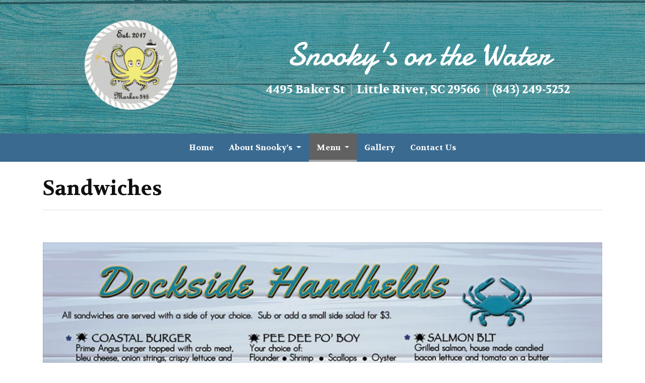

--- FILE ---
content_type: text/html; charset=utf-8
request_url: https://www.snookysonthewater.com/sandwiches
body_size: 5329
content:



<!DOCTYPE html>
<html lang="en-us">
<head>
    <meta charset="utf-8" />
    <meta http-equiv="X-UA-Compatible" content="IE=edge" />
    <meta name="viewport" content="width=device-width, initial-scale=1" />
    <meta name="description" content="View the sandwich menu from Snooky&#x27;s on the Water in Little River, SC." />
    <meta name="robots" content="index,follow" />

    <title>Snooky&#x27;s on the Water in Little River, SC | Sandwiches Menu</title>

    <link rel="preconnect" href="https://fonts.googleapis.com" />
    <link rel="preconnect" href="https://fonts.gstatic.com" />
    <link rel="preload" href="/app/site.min.css?v=-FUlxSzopFBaZrA2w50rMKqIOHCMRxc_XYfvH3BvMcM" as="style" />
    <link rel="preload" href="/lib/jquery-3.2.1/dist/jquery.min.js?v=hwg4gsxgFZhOsEEamdOYGBf13FyQuiTwlAQgxVSNgt4" as="script" />
    <link rel="preload" href="/app/site.min.js?v=SJKD0CUJUc-4xlqfkmkddep-FOLjteGwdjPvWskSuKs" as="script" />

    <link rel="icon" type="image/png" sizes="32x32" href="https://apihoard.webit.com/api/v1/Image/B4C3E2E5358A59C995C110A4581714DC/B4C3E2E5358A59C995C110A4581714DC.png?size=Original">
<link rel="icon" type="image/png" sizes="16x16" href="https://apihoard.webit.com/api/v1/Image/C32A8C3F68E94C96DF0293D42BFC59EF/C32A8C3F68E94C96DF0293D42BFC59EF.png?size=Original">

    <link rel="canonical" href="https://www.snookysonthewater.com/sandwiches" />
    <link href="/app/site.min.css?v=-FUlxSzopFBaZrA2w50rMKqIOHCMRxc_XYfvH3BvMcM" rel="stylesheet" />

    

<script>(function(w,d,s,l,i){w[l]=w[l]||[];w[l].push({'gtm.start':new Date().getTime(),event:'gtm.js'});var f=d.getElementsByTagName(s)[0],j=d.createElement(s),dl=l!='dataLayer'?'&l='+l:'';j.async=true;j.src='https://www.googletagmanager.com/gtm.js?id='+i+dl;f.parentNode.insertBefore(j,f);})(window,document,'script','dataLayer','GTM-K22Q7RJ');</script>
<script async src="https://www.googletagmanager.com/gtag/js?id=UA-154109383-1"></script>
<script>
window.dataLayer = window.dataLayer || [];function gtag(){dataLayer.push(arguments);}gtag('js', new Date());
gtag('config', 'UA-154109383-1');
</script>

    <script src="/lib/jquery-3.2.1/dist/jquery.min.js?v=hwg4gsxgFZhOsEEamdOYGBf13FyQuiTwlAQgxVSNgt4"></script>


    <link href="https://fonts.googleapis.com/css?family=Volkhov:400,700" rel="stylesheet" />
<link href="/css/fonts/fonts-header-Volkhov.css?v=_1E4cm0u50dt_zKA3P8i5HPzS9ii-Kz8S-_PdA9R09s" rel="stylesheet" />
<link href="/css/fonts/fonts-body-Volkhov.css?v=NGGXTzt28az6L_AwX4-NC4oO-QjpuBUCXQnk5WsS62c" rel="stylesheet" />
<link href="/css/colors/color-Custom.css?v=TgTWp_lHyka-FIpxzAXSKCof2NNkKIzjpbqjA6-xG9w" rel="stylesheet" />
<style>:root{
--color-theme-primary: #3a6a90;
}
</style>
<meta content="website" property="og:type" />
<meta content="Snooky&#x27;s on the Water in Little River, SC | Sandwiches Menu" property="og:title" />
<meta content="View the sandwich menu from Snooky&#x27;s on the Water in Little River, SC." property="og:description" />
<meta content="Snooky&#x27;s on the Water in Little River, SC | Sandwiches Menu" name="twitter:title" />
<meta content="View the sandwich menu from Snooky&#x27;s on the Water in Little River, SC." name="twitter:description" />
<link href="/Header/css/header.min.css?v=tCKFRAmpruH0EQ-6q75oW0KYqMwVGOF7EmFePaYegKw" rel="stylesheet" />
<link href="/Title/css/title.min.css?v=wWDDsRovharyLKgHAZsO7VOdvo49i4UMSxgvYca-QLw" rel="stylesheet" />
<link href="/Line/css/line.min.css?v=MFhYcolL6aooY22AG6magXiIm14CwTas4RDCBN0SllU" rel="stylesheet" />
<link href="/Image/css/image.min.css?v=F6O_IOixt1-WIANxL0iIorjrJK_9E63TCL45uoVGGH0" rel="stylesheet" />
<link href="/Footer/css/footer.min.css?v=9ZtrSj2xFhsdje9NV4oT5Vfyy03EYPi9EiJ_rZdiOrw" rel="stylesheet" />


<style>
    #module_a3bfe29d-e4bc-4c7b-b288-0859d0d9ef60 {
            --footer-entitykey: 2934f9b5-7811-4c26-bfdc-ede26198b51d;
            --footer-webpagemoduleid: 2934f9b5-7811-4c26-bfdc-ede26198b51d;
            --footer-concurrencystamp: ae860590-ad71-4304-aed0-772a6729d678;
            --footer-currentcolorvalue: #ffffff;
            --footer-__requestverificationtoken: CfDJ8GKzTkoy8z5GiUhmt-2LPoamgKbU0Y10nv3T-4xacTLzsYf8Nb7N_tM-2FCGqL6t31FYJ4kQrg-MsUDcUi0nfsHg4Oc_RmR2GWoqT7LMTVTPYknfYQSMt8j9_hbJZL5lcC6g1Sr0Ksen-K-SDJ6ForJW_G0lzm1VquOAlqDPEol8Iww_tD45Hy_SgtBweGSNYA;
    }
</style>
<link href="https://cdn02.webit.com/api/v1/File/8C14E9BDA8755949B6A46436993DD51B/8C14E9BDA8755949B6A46436993DD51B.css" rel="stylesheet" />
<meta content="summary_large_image" name="twitter:card" />
<meta content="https://www.snookysonthewater.com/sandwiches" name="twitter:url" />
<meta content="https://www.snookysonthewater.com/sandwiches" property="og:url" />
<meta content="https://cdn02.webit.com/api/v1/Image/D4A8516C529EE6E1D38E4B701192C634/D4A8516C529EE6E1D38E4B701192C634.png?size=1280x960" name="twitter:image" property="og:image" />

</head>
<body class="color-Custom font-header-Volkhov font-body-Volkhov">
        <noscript>
            <iframe src="https://www.googletagmanager.com/ns.html?id=GTM-K22Q7RJ"
                    height="0" width="0" style="display:none;visibility:hidden"></iframe>
        </noscript>
    

    


            <section id="dc60465f-98ca-4b63-829e-686903f6221f" class="container-fluid page-sandwiches" role="main">
                        <div id="79fd0d8c-7fc9-440d-a329-68ed196f58e0" class="row">
                                    <div id="cadaf5e5-2e09-4f1f-96e7-1bc02c72fd88" class="col">




<header id="module_fc674e54-feed-4094-919a-129b2012af2f" class="header header-nav-bottom header-logo-left header-m2 ">
    <div class="header-container">
	        <div class="header-info">
	            <div class="container">
	                <div class="row align-items-center">
	                    

        <div class="col-xl-4 col-lg-4 col-md-5 col-sm-5 mx-auto header-info-logo">
            



    <a href="/" aria-label="Home">
        <div class="header-info-logo-img">
                <img src="https://cdn02.webit.com/api/v1/Image/D4A8516C529EE6E1D38E4B701192C634/D4A8516C529EE6E1D38E4B701192C634.png?size=800x600"
                     srcset="https://cdn02.webit.com/api/v1/Image/D4A8516C529EE6E1D38E4B701192C634/D4A8516C529EE6E1D38E4B701192C634.png?size=800x600 600w, https://cdn02.webit.com/api/v1/Image/D4A8516C529EE6E1D38E4B701192C634/D4A8516C529EE6E1D38E4B701192C634.png?size=800x600 1000w"
                     class="img-fluid mx-auto d-block"
                     alt="" />
        </div>
    </a>

        </div>

	                    

<div class="header-info-business col mx-auto">
        <div class="header-info-business-container">
                <a href="/">
                    <h2 class="header-business-name">Snooky&#x27;s on the Water</h2>
                </a>

            <div>
                    <span class="header-business header-business-streetaddress">
                        4495 Baker St
                    </span>
                    <span class="header-business header-business-citystatezip">Little River, SC 29566</span>
                    <a href="tel:8432495252" class="header-business header-business-phone">(843) 249-5252</a>
            </div>
        </div>
</div>
	                </div>
	            </div>
	        </div>

        

<nav class="navbar navbar-expand-lg navbar-dark bg-primary" data-toggle="affix">
    <div class="container">
        


        <a class="navbar-brand d-xl-none d-lg-none" href="/">Snooky&#x27;s on the Water</a>
        <button class="navbar-toggler collapsed" type="button" data-toggle="collapse" data-target="#header-navbar-collapse" aria-controls="header-navbar-collapse" aria-expanded="false" aria-label="Toggle navigation">
            <span class="toggle"><span class="icon-bar"></span><span class="icon-bar"></span><span class="icon-bar"></span></span>
        </button>
        <div class="collapse navbar-collapse justify-content-center" id="header-navbar-collapse">
            <ul class="navbar-nav" role="menu">


        <li class="nav-item " role="menuitem">
            <a class="nav-link" href="/">Home </a>
        </li>


        <li class="nav-item dropdown ">
            <a class="nav-link dropdown-toggle" href="#" id="navbarDropdown" role="button" data-toggle="dropdown" aria-haspopup="true" aria-expanded="false">
                About Snooky&#x27;s
            </a>
            <div class="dropdown-menu" aria-labelledby="navbarDropdown">
                                <a class="dropdown-item " href="/about-us" role="menuitem">About Us</a>
                                <a class="dropdown-item " href="/reviews" role="menuitem">Reviews</a>
                                <a class="dropdown-item " href="/locations" role="menuitem">Locations</a>
            </div>
        </li>


        <li class="nav-item dropdown active">
            <a class="nav-link dropdown-toggle" href="#" id="navbarDropdown" role="button" data-toggle="dropdown" aria-haspopup="true" aria-expanded="false">
                Menu
            </a>
            <div class="dropdown-menu" aria-labelledby="navbarDropdown">
                                <a class="dropdown-item" href="http://s3.amazonaws.com/fcstores/stores/400821/2911/745654-Full-Menu-2022.pdf" target="_blank" role="menuitem">Full Menu</a>
                                <a class="dropdown-item " href="/raw-bar" role="menuitem">Raw Bar</a>
                                <a class="dropdown-item " href="/brunch" role="menuitem">Brunch</a>
                                <a class="dropdown-item " href="/starters" role="menuitem">Starters</a>
                                <a class="dropdown-item " href="/soup-salads" role="menuitem">Soup &amp; Salads</a>
                                <a class="dropdown-item active" href="/sandwiches" role="menuitem">Sandwiches</a>
                                <a class="dropdown-item " href="/entrees" role="menuitem">Entrees</a>
                                <a class="dropdown-item " href="/desserts" role="menuitem">Desserts</a>
                                <a class="dropdown-item " href="/bar-menu" role="menuitem">Bar Menu</a>
            </div>
        </li>


        <li class="nav-item " role="menuitem">
            <a class="nav-link" href="/gallery">Gallery </a>
        </li>


        <li class="nav-item " role="menuitem">
            <a class="nav-link" href="/contact-us">Contact Us </a>
        </li>
            </ul>
        </div>
    </div>
</nav>
    </div>
</header>


<section id="module_e7449d58-8238-43fd-862a-6888496142aa" class="title title-m1">
    <div class="title-container container">
        <h1 class="title-heading" title="Sandwiches - Snooky&#x27;s on the Water in Little River, SC 29566">
            <span class="title-heading-container">
                <h1>Sandwiches</h1>

            </span>
        </h1>
    </div>
</section>

<section id="module_c6fe0377-d34a-4652-87d8-083effffc73c" class="line line-m1">
    <div class="container">
        <hr>
    </div>
</section>
<!-- Boxed Image Layout -->
<section id="module_36883b4a-45d6-4b7a-9c4a-c22f16a6c89a" class="image image-m2">
    <div class="container">
        <div class="image-container">
            <div class="lazy-image d-block">
                <img src="https://cdn02.webit.com/api/v1/Image/15692BF08DD2D13183527E0E6F9DCFD9/15692BF08DD2D13183527E0E6F9DCFD9.jpg?size=1280x960"
                     srcset="https://cdn02.webit.com/api/v1/Image/15692BF08DD2D13183527E0E6F9DCFD9/15692BF08DD2D13183527E0E6F9DCFD9.jpg?size=20x20"
                     data-srcset="https://cdn02.webit.com/api/v1/Image/15692BF08DD2D13183527E0E6F9DCFD9/15692BF08DD2D13183527E0E6F9DCFD9.jpg?size=320x240 600w,
                            https://cdn02.webit.com/api/v1/Image/15692BF08DD2D13183527E0E6F9DCFD9/15692BF08DD2D13183527E0E6F9DCFD9.jpg?size=480x320 800w,
                             https://cdn02.webit.com/api/v1/Image/15692BF08DD2D13183527E0E6F9DCFD9/15692BF08DD2D13183527E0E6F9DCFD9.jpg?size=1280x960 1200w,
                             https://cdn02.webit.com/api/v1/Image/15692BF08DD2D13183527E0E6F9DCFD9/15692BF08DD2D13183527E0E6F9DCFD9.jpg?size=1920x1440 1600w"
                     class="img-fluid mx-auto d-block w-100" alt="" />
            </div>
        </div>
    </div>
</section>


<footer id="module_a3bfe29d-e4bc-4c7b-b288-0859d0d9ef60" class="footer footer-m3">
    <div class="container">
        
        <ul class="nav justify-content-center footer-social-links mb-3">
                <li class="nav-item">
                    <a class="nav-link" href="https://www.facebook.com/Snookys-On-The-Water-1175458859301622/" target="_blank" rel="noopener" aria-label="Facebook link"><i class="fa fa-facebook"></i></a>
                </li>
                <li class="nav-item">
                    <a class="nav-link" href="https://www.yelp.com/biz/snookys-on-the-water-little-river" target="_blank" rel="noopener" aria-label="Yelp link"><i class="fa fa-yelp"></i></a>
                </li>
        </ul>


        


<div class="">
        <div class="footer-info-business">
                <a href="/">
                    <h2 class="footer-business-name">Snooky&#x27;s on the Water</h2>
                </a>

            <div>
                    <span class="footer-business footer-business-streetaddress">
                        4495 Baker St
                    </span>
                    <span class="footer-business footer-business-citystatezip">Little River, SC 29566</span>
                    <a href="tel:8432495252" class="footer-business footer-business-phone">(843) 249-5252</a>
            </div>
        </div>
</div>

        
<ul class="nav justify-content-center text-center flex-md-row flex-column footer-nav-links mb-4 mt-3">


        <li class="nav-item ">
            <a class="nav-link" href="/">Home</a>
        </li>


        <li class="nav-item dropdown ">
            <a class="nav-link dropdown-toggle" href="#" id="navbarDropdown" role="button" data-toggle="dropdown" aria-haspopup="true" aria-expanded="false">
                About Snooky&#x27;s
            </a>
            <div class="dropdown-menu" aria-labelledby="navbarDropdown">
                                <a class="dropdown-item " href="/about-us">About Us</a>
                                <a class="dropdown-item " href="/reviews">Reviews</a>
                                <a class="dropdown-item " href="/locations">Locations</a>
            </div>
        </li>


        <li class="nav-item dropdown active">
            <a class="nav-link dropdown-toggle" href="#" id="navbarDropdown" role="button" data-toggle="dropdown" aria-haspopup="true" aria-expanded="false">
                Menu
            </a>
            <div class="dropdown-menu" aria-labelledby="navbarDropdown">
                                <a class="dropdown-item" href="http://s3.amazonaws.com/fcstores/stores/400821/2911/745654-Full-Menu-2022.pdf" target="_blank" rel="noopener">Full Menu</a>
                                <a class="dropdown-item " href="/raw-bar">Raw Bar</a>
                                <a class="dropdown-item " href="/brunch">Brunch</a>
                                <a class="dropdown-item " href="/starters">Starters</a>
                                <a class="dropdown-item " href="/soup-salads">Soup &amp; Salads</a>
                                <a class="dropdown-item active" href="/sandwiches">Sandwiches</a>
                                <a class="dropdown-item " href="/entrees">Entrees</a>
                                <a class="dropdown-item " href="/desserts">Desserts</a>
                                <a class="dropdown-item " href="/bar-menu">Bar Menu</a>
            </div>
        </li>


        <li class="nav-item ">
            <a class="nav-link" href="/gallery">Gallery</a>
        </li>


        <li class="nav-item ">
            <a class="nav-link" href="/contact-us">Contact Us</a>
        </li>
</ul>
    </div>

    

<div class="footer-bottom-section">
    <div class="container">
        <ul class="nav justify-content-center text-center flex-sm-row flex-column footer-legal-links">
            <li class="nav-item mr-sm-auto">
                <a class="nav-link" href="https://www.webit.com/" target="_blank" rel="noopener">© 2011 - 2026 Powered by Webit<sup>TM</sup></a>
            </li>
            <li class="nav-item">
                <a class="nav-link" href="/sitemap">Sitemap</a>
            </li>
                <li class="nav-item">
                    <a class="nav-link" href="/terms-and-conditions">Terms &amp; Conditions</a>
                </li>
            <li class="nav-item">
                <a class="nav-link" href="https://manage.webit.com" rel="nofollow noopener" target="_blank">Webit Login</a>
            </li>
        </ul>
    </div>
</div>
</footer>                                    </div>
                        </div>
            </section>


    <div id="MessageErrorModal" class="global modal fade" role="alert">
        <div class="modal-dialog modal-lg">
            <div class="modal-content modal-error">
                <div class="modal-header">
                    <div class="modal-title"></div>
                    <button type="button" class="close" data-dismiss="modal" aria-label="Close">
                        <span aria-hidden="true">&times;</span>
                    </button>
                </div>
            </div>
        </div>
    </div>
    <div id="MessageSuccessModal" class="global modal fade" role="alert">
        <div class="modal-dialog modal-lg">
            <div class="modal-content modal-success">
                <div class="modal-header">
                    <div class="modal-title"></div>
                    <button type="button" class="close" data-dismiss="modal" aria-label="Close">
                        <span aria-hidden="true">&times;</span>
                    </button>
                </div>
            </div>
        </div>
    </div>

    <script src="/app/site.min.js?v=SJKD0CUJUc-4xlqfkmkddep-FOLjteGwdjPvWskSuKs"></script>
    <script src="/js/compatibility.min.js?v=Jrlw1QHWZtwlyT5K2EDAGlNgNOGWpG2qfwD34v345l0" type="module"></script>

    <script src="/Header/js/header.min.js?v=snSLynNezCGj4eyMinbgT8kSTG1VK4Llq5-EhaGTp2U" type="text/javascript"></script>
<script src="/Image/js/image.min.js?v=Eb8j-orHeOD6GuCm7KxPaTa4eAxFqm8GpfWAY1o64mE" type="text/javascript"></script>
<script src="/Footer/js/footer.min.js?v=UhBC9Qc5Vzjjv7VcHVy9iWhLORHh397ydXR-Cotr6Nw" type="text/javascript"></script>

</body>
</html>

--- FILE ---
content_type: text/css
request_url: https://www.snookysonthewater.com/Image/css/image.min.css?v=F6O_IOixt1-WIANxL0iIorjrJK_9E63TCL45uoVGGH0
body_size: 199
content:
.image.image-m2{background:var(--image-background)}.image-background{position:relative;background:0 0;z-index:-1;height:480px}@media (min-width:1281px){.image-background{height:600px}}@media(max-width:768px){.image-placeholder{height:181px}}@media(max-width:480px){.image-background{height:300px}.image-placeholder{height:181px}}.image .container{padding-top:2em;padding-bottom:2em}.image .container img{width:auto;margin-left:auto;margin-right:auto}.image-placeholder{position:relative;background-repeat:no-repeat;background-position:center center;-webkit-background-size:cover;-moz-background-size:cover;-o-background-size:cover;background-size:cover}

--- FILE ---
content_type: text/css
request_url: https://cdn02.webit.com/api/v1/File/8C14E9BDA8755949B6A46436993DD51B/8C14E9BDA8755949B6A46436993DD51B.css
body_size: 2163
content:
@import url('https://fonts.googleapis.com/css?family=Damion&display=swap');


/*-- Global --*/
.bg-dark-blue {
    background-color: #0B2A51;
}

.wb-map-container {
    margin: 0px;
    padding: 0px !important;
}

.wb-map-container iframe {
    min-height: 450px;
}

/* HEADER =================================================================================== */

.header-info {
    background-image: linear-gradient(rgba(0, 0, 0, 0.35), rgba(0, 0, 0, 0.35)),
        url("https://apihoard.webit.com/api/v1/Image/5267985CDF58318F89E83C2F502795DA/5267985CDF58318F89E83C2F502795DA.jpeg?size=1920x1440");
    background-position: center;
    background-size: cover;
}

.header .header-info-business,
.header .header-info-business a,
.header .header-business,
.header .header-business-name {
    font-size: 1.2em;
    font-weight: 700;
    color: #FFF;
}

.header-info-business h2 {
    font-family: 'damion' !important;
    font-size: 2.75em !important;
    font-weight: 400 !important;
}

.header-info-logo-img {
    max-width: 200px;
}

/*-- Internal Pages --*/
/*================== HOME PAGE ================== */

.webit__video-background {
    background: #fff;
    position: fixed;
    top: 0;
    right: 0;
    bottom: 0;
    left: 0;
    z-index: -99;
}

.webit__video-foreground,
.webit__video-background iframe {
    position: absolute;
    top: 0;
    left: 0;
    width: 100%;
    height: 100%;
    pointer-events: none;
}

.webit__vid-info {
    background: rgba(255, 255, 255, 0.5);
    color: #fff;
    padding: 1rem;
    font-family: Avenir, Helvetica, sans-serif;
    width: 400px;
}

.webit__vid-info h1 {
    font-family: 'damion';
    color: #316890;
    font-size: 4.5em;
    text-shadow: rgb(64, 64, 64) 1.4142px 1.4142px 3px;
    line-height: 1em;
    font-weight: 300;
    letter-spacing: 1px;
}
.webit__vid-info h1 span {
    font-family: "Merriweather", serif;
    font-weight: 700;
    text-shadow: none;
}
.webit__center-block {
    display: block;
    margin-left: auto;
    margin-right: auto;
}

@media (min-aspect-ratio: 16/9) {
    .webit__video-foreground {
        height: 300%;
        top: -100%;
    }
}

@media (max-aspect-ratio: 16/9) {
    .webit__video-foreground {
        width: 300%;
        left: -100%;
    }
}

@media all and (max-width: 600px) {
    .webit__vid-info {
        padding: .5rem;
    }

    .webit__vid-info h1 {
        margin-bottom: .2rem;
        line-height: .5em;
    }
    .webit__vid-info h1 span{
        line-height: .1em;
    }
}

@media all and (max-width: 500px) {
    .webit__vid-info .acronym {
        display: none;
    }
}


.webit__seafood-container svg {
    height: 3.75em;
}

.webit__seafood-container .webit__svg-wheel {
    padding: 1.25em;

}

.webit__seafood-container h2 {
    font-size: 2.5em;
    font-weight: 400;
}

.webit__seafood-container p {
    font-size: 1.5em;
}

.webit__hero-container {
    padding-bottom: 60em;
}

.webit__seafood-detail-container {
    background-image: url(https://apihoard.webit.com/api/v1/Image/5267985CDF58318F89E83C2F502795DA/5267985CDF58318F89E83C2F502795DA.jpeg?size=1920x1440);

}

.webit__seafood-detail-container ul {
    list-style-type: none;
}

.webit__seafood-detail-container li {
    font-weight: 500;
    font-size: 1.2em;
}

.webit__seafood-detail-container li img {
    width: 30px;
    margin: 15px;
}

.webit__list-svg {
    width: 60px;
}

.webit__seafood-detail-container .fa {
    font-size: 2.5em;
    padding: 10px 20px;
    color: #3F6890;
    width: 20%
}

.webit__details-block {
    border: 1px solid #808080;
    border-style: inset;
    padding: 1em;

}

.webit__image-left-block {
    margin-right: -15px;
    margin-top: 15px;
    margin-bottom: 15px;
    z-index: 2;

}

.webit__image-right-block {

    margin-top: 15px;
    margin-bottom: 15px;
    z-index: 2;

}

.webit__boxshadow-right {
    position: relative;
    -moz-box-shadow: 1px 2px 4px rgba(0, 0, 0, 0.5);
    -webkit-box-shadow: 1px 2px 4px rgba(0, 0, 0, .5);
    box-shadow: 1px 2px 4px rgba(0, 0, 0, .5);
    padding: 10px;
    background: white;
    z-index: 1;

}

.webit__boxshadow-left {
    position: relative;
    -moz-box-shadow: 1px 2px 4px rgba(0, 0, 0, 0.5);
    -webkit-box-shadow: 1px 2px 4px rgba(0, 0, 0, .5);
    box-shadow: 1px 2px 4px rgba(0, 0, 0, .5);
    padding: 10px;
    background: white;
    z-index: 1;

}

.webit__boxshadow::after {
    content: '';
    position: absolute;
    z-index: -1;
    /* hide shadow behind image */
    -webkit-box-shadow: 0 15px 20px rgba(0, 0, 0, 0.3);
    -moz-box-shadow: 0 15px 20px rgba(0, 0, 0, 0.3);
    box-shadow: 0 15px 20px rgba(0, 0, 0, 0.3);

}

.webit__book-event svg {
    width: 200px;
    height: 200px;
}

/* LOCATIONS =================================================================================== */
.webit_locations-container iframe {
    height: 450px;
}

/* TESTIMONIALS =================================================================================== */

.testimonial {
    margin: 0 20px 40px;
}

.testimonial .testimonial-content {
    padding: 35px 25px 35px 50px;
    margin-bottom: 25px;
    background: #f3f3f3;
    border: 1px solid #d0d0d0;
    position: relative;
}

.testimonial .testimonial-content:after {
    content: "";
    display: inline-block;
    width: 20px;
    height: 20px;
    background: #f3f3f3;
    position: absolute;
    bottom: -10px;
    left: 22px;
    transform: rotate(45deg);
    border-bottom: 1px solid #f0f0f0;
    border-right: 1px solid #f0f0f0;
}

.testimonial-content .testimonial-icon {
    width: 50px;
    height: 45px;
    background: #B6BDBF;
    text-align: center;
    font-size: 22px;
    color: #fff;
    line-height: 42px;
    position: absolute;
    top: 37px;
    left: -19px;
}

.testimonial-content .testimonial-icon:before {
    content: "";
    border-bottom: 16px solid #909697;
    border-left: 18px solid transparent;
    position: absolute;
    top: -16px;
    left: 1px;
}

.testimonial .description {
    font-size: 15px;
    font-style: italic;
    color: #8a8a8a;
    line-height: 23px;
    margin: 0;
}

.testimonial-title {
    display: block;
    font-size: 18px;
    font-weight: 700;
    color: #525252;
    text-transform: capitalize;
    letter-spacing: 1px;
    margin: 0 0 5px 0;
}

.testimonial .post {
    display: block;
    font-size: 14px;
    color: #FBCD22;
}

/*-- Extra small devices (portrait phones, less than 576px)--*/
@media (max-width: 575.98px) {
    .webit__hero-container {
        padding-bottom: 0em;
    }
}

/*-- Small devices (landscape phones, 576px and up) --*/
@media (min-width: 576px) {
    .webit__hero-container {
        padding-bottom: 30em;
    }
}

/*-- Medium devices (tablets, 768px and up) --*/
@media (min-width: 768px) {
    .webit__image-right-block {
        margin-left: -15px;

    }

    .webit__boxshadow-right {
        margin-left: -15px;
    }

    .webit__boxshadow-left {

        margin-right: -15px;
    }
}

/*POP UP*/

.modal {
    display: none;
    position: fixed;
    z-index: 1;
    left: 0;
    top: 0;
    height: 100%;
    width: 100%;
    overflow: auto;
    background-color: #3A6A90 (0, 0, 0, 0.5);
}

.modal-content {
    margin: 16% auto;
    width: 85%;
    padding: 10px 30px 30px 30px;
    box-shadow: 0 5px 8px 0 rgba(0, 0, 0, 0.2), 0 7px 20px 0 rgba(0, 0, 0, 0.17);
    animation-name: modalopen;
    animation-duration: 1s;
    background: var(--color-theme-primary);
    border: 4px solid #fff;
}

@media (min-width: 991px) {
    .modal-content {
        margin: 16% auto;
        width: 40%;
        padding: 10px 30px 30px 30px;
        box-shadow: 0 5px 8px 0 rgba(0, 0, 0, 0.2), 0 7px 20px 0 rgba(0, 0, 0, 0.17);
        animation-name: modalopen;
        animation-duration: 1s;
        background: var(--color-theme-primary);
        border: 4px solid #fff;
    }
}

.modal-header {
    display: -ms-flexbox;
    display: flex;
    -ms-flex-align: start;
    align-items: flex-start;
    -ms-flex-pack: justify;
    justify-content: space-between;
    padding: 0 !important;
    border-bottom: none !important;
    border-top-left-radius: 0 !important;
    border-top-right-radius: 0 !important;
}

.modal-body {
    padding: 10px 20px;
    background: #fff;
}

.close {
    font-size: 30px;
}

.close:hover,
.close:focus {
    text-decoration: none;
    cursor: pointer;
}

@keyframes modalopen {
    from {
        opacity: 0;
    }

    to {
        opacity: 1;
    }
}

.cw-announcement {
    font-size: 36px;
}

@media (min-width: 280px) {
    .cw-announcement {
        font-size: 22px;
    }
}

@media (min-width: 330px) {
    .cw-announcement {
        font-size: 28px;
    }
}

@media (min-width: 440px) {
    .cw-announcement {
        font-size: 36px;
    }
}

@media (min-width: 768px) {
    .cw-announcement {
        font-size: 36px;
    }
}

@media (min-width: 992px) {
    .cw-announcement {
        font-size: 36px;
    }
}

@media (min-width: 1200px) {
    .cw-announcement {
        font-size: 36px;
    }
}

@media (min-width: 1480px) {
    .cw-announcement {
        font-size: 36px;
    }
}

--- FILE ---
content_type: application/javascript
request_url: https://www.snookysonthewater.com/Image/js/image.min.js?v=Eb8j-orHeOD6GuCm7KxPaTa4eAxFqm8GpfWAY1o64mE
body_size: 55
content:
$(document).ready((function(){$(".image-parallax").each((function(){$(this).parallax({bleed:55,imageSrc:$(this).data("image-src")})})),$(window).trigger("resize").trigger("scroll")}));